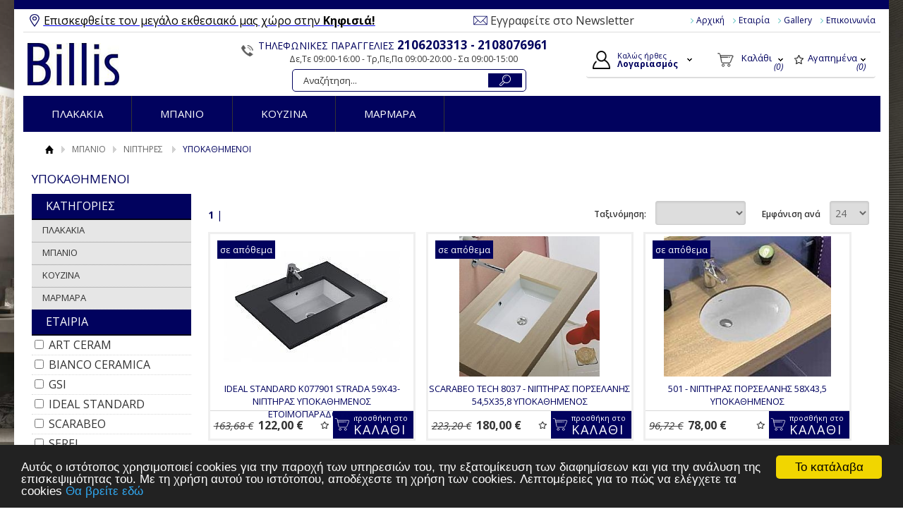

--- FILE ---
content_type: text/html
request_url: https://www.billis.gr/categories/67/mpanio-niptires-ypokathimenoi-niptires-mpanioy-loytroy-8211-billis-/
body_size: 61810
content:

<!DOCTYPE html PUBLIC "-//W3C//DTD XHTML 1.0 Transitional//EN" "http://www.w3.org/TR/xhtml1/DTD/xhtml1-transitional.dtd">
<html xmlns="http://www.w3.org/1999/xhtml">
<head>
<meta http-equiv="Content-Type" content="text/html; charset=utf-8" />
<meta name="viewport" content="width=device-width" />
<title>Υποκαθήμενοι νιπτήρες μπάνιου (λουτρού) &#8211; Billis</title>
<meta name='keywords' content='ΥΠΟΚΑΘΗΜΕΝΟΙ' />
<meta name='description' content='BILLIS SA KIFISSIA - Μεγάλη ποικιλία σε νιπτήρες μπάνιου με χαμηλές τιμές (επικαθήμενοι, ελεύθερης τοποθέτησης, ένθετοι , υποκαθήμενοι, επίτοιχοι, επιδαπέδιοι)' />
<meta property='og:type' content='website' />
<meta name='twitter:card' content='summary' />
<meta property='og:title' content='Υποκαθήμενοι νιπτήρες μπάνιου (λουτρού) &#8211; Billis' />
<meta property='og:description' content='BILLIS SA KIFISSIA - Μεγάλη ποικιλία σε νιπτήρες μπάνιου με χαμηλές τιμές (επικαθήμενοι, ελεύθερης τοποθέτησης, ένθετοι , υποκαθήμενοι, επίτοιχοι, επιδαπέδιοι)' /> 
<meta name='twitter:title' content='Υποκαθήμενοι νιπτήρες μπάνιου (λουτρού) &#8211; Billis' />  
<meta name='twitter:description' content='BILLIS SA KIFISSIA - Μεγάλη ποικιλία σε νιπτήρες μπάνιου με χαμηλές τιμές (επικαθήμενοι, ελεύθερης τοποθέτησης, ένθετοι , υποκαθήμενοι, επίτοιχοι, επιδαπέδιοι)' /> 
<meta itemprop='name' content='Υποκαθήμενοι νιπτήρες μπάνιου (λουτρού) &#8211; Billis' />  
<meta itemprop='description'  content='BILLIS SA KIFISSIA - Μεγάλη ποικιλία σε νιπτήρες μπάνιου με χαμηλές τιμές (επικαθήμενοι, ελεύθερης τοποθέτησης, ένθετοι , υποκαθήμενοι, επίτοιχοι, επιδαπέδιοι)' /> 
<meta property='og:url' content='http://www.billis.gr/catagories/67/mpanioniptiresypokathimenoi-/' /> 
<meta name='twitter:url' content='http://www.billis.gr/catagories/67/mpanioniptiresypokathimenoi-/' />
<meta property='og:image' content='http://www.billis.gr/datafiles/67l.jpg' /> 
<meta name='twitter:image' content='http://www.billis.gr/datafiles/67l.jpg' /> 
<meta itemprop='image' content='http://www.billis.gr/datafiles/67l.jpg' /> 

<base href="https://www.billis.gr">
<link href="css/style.css" rel="stylesheet" type="text/css" />
<link href="css/responsive.css" rel="stylesheet" type="text/css" />
<link href='https://fonts.googleapis.com/css?family=Open+Sans:400,300,400italic,600,600italic,700,700italic&subset=latin,greek' rel='stylesheet' type='text/css'>


<!--Menu-->
<script type="text/javascript" src="Scripts/jquery-1.8.3.min.js"></script>
<script type="text/javascript" src="Scripts/functions_menu.js"></script>
<!--End Menu-->

<script type="text/javascript" src="Scripts/jquery-1.9.1.js"></script>



<!-- Carousel -->
<link href="Scripts/owl-carousel/owl.carousel.css" rel="stylesheet" type="text/css" />
<link href="Scripts/owl-carousel/owl.theme.css" rel="stylesheet" type="text/css" />
<script type="text/javascript" src="Scripts/owl-carousel/owl.carousel.js"></script>
<script type="text/javascript" src="Scripts/functions.js"></script>
<!--End Carouse-->



<!-- Menu -->
<script type="text/javascript" src="Scripts/jquery-1.8.3.min.js"></script>
<script type="text/javascript" src="Scripts/jquery-ui-1.8.5.custom.min.js"></script>

<script type="text/javascript" src="Scripts/codaslider/jquery.coda-slider-2.0.js"></script>
<script type="text/javascript" src="Scripts/accordion/jquery.accordion.source.js"></script>

<script type="text/javascript">
$().ready(function() {
	$("#tabs").tabs();
	$('#coda-slider-1').codaSlider();
	$('#coda-slider-2').codaSlider();
	$('#coda-slider-3').codaSlider();
	$('ul.accordion').accordion();
});
</script>
<link href="css/lefmenu.css" rel="stylesheet" type="text/css" />
<!-- end -->


<!-- Price slider -->
	<link rel="stylesheet" href="css/jslider.css" type="text/css">
	<link rel="stylesheet" href="css/jslider.plastic.css" type="text/css">
    <script type="text/javascript" src="Scripts/RangeSlider/js/jquery.slider.js"></script>
<!-- end -->


	<!-- bin/jquery.slider.min.js -->
	<script type="text/javascript" src="js/jshashtable-2.1_src.js"></script>
	<script type="text/javascript" src="js/jquery.numberformatter-1.2.3.js"></script>
	<script type="text/javascript" src="js/tmpl.js"></script>
	<script type="text/javascript" src="js/jquery.dependClass-0.1.js"></script>
	<script type="text/javascript" src="js/draggable-0.1.js"></script>
	<script type="text/javascript" src="js/jquery.slider.js"></script>
  <!-- end -->
  
  <!--AutoComplete-->
<!-- Owl Carousel -->

<script type="text/javascript" src="Scripts/autocomplete/owlcarousel/owl-carousel/owl.carousel.js"></script>
<script type="text/javascript" src="Scripts/autocomplete/functions.js"></script>
<!--End AutoComplete-->


<!--ScrollUp-->
		<style type="text/css">
		.scrollup{
			width:40px;
			height:40px;			
			text-indent:-9999px;
			opacity:0.3;
			position:fixed;
			bottom:50px;
			right:100px;
			display:none;			
			background: url('icon_top.png') no-repeat;
		}

		</style>
		
		<script type="text/javascript">
$(document).ready(function(){ 
			
			$(window).scroll(function(){
				if ($(this).scrollTop() > 100) {
					$('.scrollup').fadeIn();
				} else {
					$('.scrollup').fadeOut();
				}
			}); 
			
			$('.scrollup').click(function(){
				$("html, body").animate({ scrollTop: 0 }, 600);
				return false;
			});
 
		});
</script>
<script type="text/javascript">
$(document).ready(function(){ 
			
			
 			$('#filterform input').change(function(){
				$('#filterform').submit();
				})
				$('#paging1').html($('#paging2').html());
		});
</script>


<script>
function autocomplete2() {
		$("#searchfor").on("keyup",function(){
			if ($("#searchfor").val()!='') {
				$("#header form .searchresults").load("mysearch.asp?searchfor=" + $("#searchfor").val() );
				$("#header form .searchresults").fadeIn(200);
			}
			
		}).on("focusout",function(){
			$("#header form .searchresults").fadeOut(200);
		});
}

function checkit(id) {
	var result='';
  if ($('#compare'+id).is(':checked')) {
    $.get('comparecheck.asp?a=add&catid=' + id, function(data){ if (data!='' ){alert(data);$('#compare'+id).removeAttr('checked')}});
  } else {
    $.get('comparecheck.asp?a=remove&catid=' + id);
  }

} 
function moveto(id){
    $('html,body').animate({
        scrollTop: $("#"+id).offset().top},
        'slow');
}
$(document).ready(function() {
	/* Start Functions */
	autocomplete2();
	$('.addtocompare, .compare').click(function(){
	$('#light').load('/compare.asp');
		$("#light").show();
			return false;
		}
	)
	
});


  
	</script>
    <!-- Facebook Pixel Code -->
<script>
  !function(f,b,e,v,n,t,s)
  {if(f.fbq)return;n=f.fbq=function(){n.callMethod?
  n.callMethod.apply(n,arguments):n.queue.push(arguments)};
  if(!f._fbq)f._fbq=n;n.push=n;n.loaded=!0;n.version='2.0';
  n.queue=[];t=b.createElement(e);t.async=!0;
  t.src=v;s=b.getElementsByTagName(e)[0];
  s.parentNode.insertBefore(t,s)}(window, document,'script',
  'https://connect.facebook.net/en_US/fbevents.js');
  fbq('init', '130585574322587');
  fbq('track', 'PageView');
</script>
<noscript><img height="1" width="1" style="display:none"
  src="https://www.facebook.com/tr?id=130585574322587&ev=PageView&noscript=1"
/></noscript>
<!-- End Facebook Pixel Code -->

<!-- Add the Tracking Script and Connect to your Account -->
<script>
  (function(a,b,c,d,e,f,g){a['SkroutzAnalyticsObject']=e;a[e]= a[e] || function(){
    (a[e].q = a[e].q || []).push(arguments);};f=b.createElement(c);f.async=true;
    f.src=d;g=b.getElementsByTagName(c)[0];g.parentNode.insertBefore(f,g);
  })(window,document,'script','https://analytics.skroutz.gr/analytics.min.js','skroutz_analytics');

  skroutz_analytics('session', 'connect', 'SA-1589-2213');  // Connect your Account.
</script>

<script>
  (function(i,s,o,g,r,a,m){i['GoogleAnalyticsObject']=r;i[r]=i[r]||function(){
  (i[r].q=i[r].q||[]).push(arguments)},i[r].l=1*new Date();a=s.createElement(o),
  m=s.getElementsByTagName(o)[0];a.async=1;a.src=g;m.parentNode.insertBefore(a,m)
  })(window,document,'script','https://www.google-analytics.com/analytics.js','ga');

  ga('create', 'UA-229160916-1', 'auto');
  ga('send', 'pageview');

</script>



<script async src="https://www.googletagmanager.com/gtag/js?id=G-4RBDVFGZTQ"></script>

<script>

  window.dataLayer = window.dataLayer || [];

  function gtag(){dataLayer.push(arguments);}

  gtag('js', new Date());

  

  gtag('config', 'G-4RBDVFGZTQ');
  gtag('config', 'AW-849926560');
  gtag('config', 'UA-229160916-1');

</script>





</head>

<body>
<div class="wrapper">

  <link rel="stylesheet" href="css/menu.css">
<link rel="stylesheet" href="dist/slicknav.css">
<script src="https://cdnjs.cloudflare.com/ajax/libs/modernizr/2.6.2/modernizr.min.js"></script>
<!-- Google Tag Manager (noscript) -->
<noscript><iframe src="https://www.googletagmanager.com/ns.html?id=GTM-T7P58GV"
  height="0" width="0" style="display:none;visibility:hidden"></iframe></noscript>
  <!-- End Google Tag Manager (noscript) -->


<div id="top">
  <p class="point"><a href="http://billis.gr.176-31-41-129.hs-servers.gr/content/4/epikoinonia-/"><u><span style="color: rgb(0, 0, 0);">Eπισκεφθείτε τον μεγάλο εκθεσιακό μας χώρο στην <strong>Κηφισιά!</strong></span></u></a></p>
  <p class="newsl"><a href="javascript:moveto('newsl')">Εγγραφείτε στο Newsletter</a></p>
  <p class="use">
    
    <a href="/">Αρχική</a>
    
    <a href="content/2/etairia-/">Εταιρία</a>
    
    <a href="content/37/gallery-/">Gallery</a>
    
    <a href="content/4/epikoinonia-/">Επικοινωνία</a>
    
  </p>
  <div style="clear:both;"></div>
</div>
<div class="headerfull">
  <div id="header" class="clearfix">
    <h2><a href="/">Billis</a></h2>
    <div class="acountbox">
      <ul>
        <li class="acount"><a href="signin.asp"><span>Καλώς ήρθες <strong>
          Λογαριασμός
          </strong></span></a><strong></strong>
          <ul>
            
            <li class="more"><a href="signin.asp">Συνδεση</a>
              <ul>
                <li><a href="register.asp">Εγγραφή</a></li>
                <li><a href="forgotpassword.asp">Ξεχάσατε τον κωδικό σας;</a></li>
              </ul>
            </li>
            
            <li><a href="signin.asp">Ο Λογαριασμός μου</a></li>
            <li><a href="changeuserdata.asp">Τα στοιχεία μου</a></li>
            <li><a href="orders.asp">Παραγγελίες</a></li>
            
          </ul>
        </li>
        <li class="basket"><a href="basket.asp"><span>Καλάθι <em>(0)</em></span></a>
          <ul>
            <li><a href="basket.asp">
              Το καλάθι σας είναι άδειο.
              </a></li>
          </ul>
        </li>
        <li class="wishlist"><a href="wishlist.asp"><span>Aγαπημένα <em>(0)</em></span></a>
          <ul>
            <li><a href="wishlist.asp">0 Προϊόντα</a></li>
          </ul>
        </li>
      </ul>
      <div style="clear:both;"></div>
    </div>
    <p class="phone">ΤΗΛΕΦΩΝΙΚΕΣ ΠΑΡΑΓΓΕΛΙΕΣ <strong><a href="#">2106203313 - 2108076961</a></strong>
     <span>Δε,Τε 09:00-16:00 - Τρ,Πε,Πα 09:00-20:00 - Σα 09:00-15:00 </span> </p>
    <div class="center">
      <form id="searchform" name="searchform" method="get" action="search.asp">
      <form style="width:auto; float:left; border-style:none; position:relative;">
        <input type="text" name="searchfor" class="search square" id="searchfor" onfocus="if (this.value == this.defaultValue) { this.value=''; }" onblur="if (this.value == '') { this.value=this.defaultValue; }" value="Αναζήτηση..."/>
        <input name="" type="submit" class="buttons" id="submit" value=""/>
        <div class="searchresults"> </div>
      </form>
    </div>
  </div>
</div>
<div id="navigationfull">
  <div id="navigation">
  <ul>
    </ul>
  </div>
  <ul id="menu">
    
  </ul>
  
   
</div>

   <div id="path" class="clearfix">
<p><a href="/" class="home">Αρχική</a><a href='/categories/1/mpanio-/' class='pathmenu'>ΜΠΑΝΙΟ</a><a href='/categories/65/mpanioniptires-/' class='pathmenu'>ΝΙΠΤΗΡΕΣ</a> <span>ΥΠΟΚΑΘΗΜΕΝΟΙ</span></p>
  </div>
  <div id="main" class="clearfix">
     <h1>ΥΠΟΚΑΘΗΜΕΝΟΙ</h1>
        
    <div class="sidebar">
    <h2>ΚΑΤΗΓΟΡΙΕΣ</h2>
          <ul class="accordion">
              
        <li><a href="javascript:void(0);">ΠΛΑΚΑΚΙΑ</a>
             
          <ul>
            <li><a href="/categories/131/plakakiadapedoy-mat-/"  >ΔΑΠΕΔΟΥ ΜΑΤ</a></li>
          </ul>
          
          <ul>
            <li><a href="/categories/132/plakakiadapedoy-gyalistera-/"  >ΔΑΠΕΔΟΥ ΓΥΑΛΙΣΤΕΡΑ</a></li>
          </ul>
          
          <ul>
            <li><a href="/categories/133/plakakiampanioy-mat-/"  >ΜΠΑΝΙΟΥ ΜΑΤ</a></li>
          </ul>
          
          <ul>
            <li><a href="/categories/134/plakakiampanioy-gyalistera-/"  >ΜΠΑΝΙΟΥ ΓΥΑΛΙΣΤΕΡΑ</a></li>
          </ul>
          
          <ul>
            <li><a href="/categories/135/plakakiastyl-ksyloy-/"  >ΣΤΥΛ ΞΥΛΟΥ</a></li>
          </ul>
          
          <ul>
            <li><a href="/categories/136/plakakiapatchworkvintage-/"  >PATCHWORK / VINTAGE</a></li>
          </ul>
          
          <ul>
            <li><a href="/categories/137/plakakiakoyzinas-/"  >ΚΟΥΖΙΝΑΣ</a></li>
          </ul>
          
          <ul>
            <li><a href="/categories/140/plakakiastyl-petras-gia-epysi-toixoy-/"  >ΣΤΥΛ ΠΕΤΡΑΣ ΓΙΑ ΕΠΕΝΔΥΣΗ ΤΟΙΧΟΥ</a></li>
          </ul>
          
          <ul>
            <li><a href="/categories/138/plakakiapsifides-/"  >ΨΗΦΙΔΕΣ</a></li>
          </ul>
          
          <ul>
            <li><a href="/categories/139/plakakiapisinas-/"  >ΠΙΣΙΝΑΣ</a></li>
          </ul>
          
          <ul>
            <li><a href="/categories/1340065/plakakiamporntoyres-listello-mpanioy-/"  >ΜΠΟΡΝΤΟΥΡΕΣ (LISTELLO) ΜΠΑΝΙΟΥ</a></li>
          </ul>
          
          <ul>
            <li><a href="/categories/1340066/plakakiantekor-decore-mpanioy-/"  >ΝΤΕΚΟΡ (DECORE) ΜΠΑΝΙΟΥ</a></li>
          </ul>
          
          <ul>
            <li><a href="/categories/141/plakakiatexnites-petres-/"  >ΤΕΧΝΗΤΕΣ ΠΕΤΡΕΣ</a></li>
          </ul>
          
          <ul>
            <li><a href="/categories/142/plakakiatexnita-toyblakia-/"  >ΤΕΧΝΗΤΑ ΤΟΥΒΛΑΚΙΑ</a></li>
          </ul>
          
          <ul>
            <li><a href="/categories/1344437/plakakiadomika-ylikarowmat-/"  >ΔΟΜΙΚΑ ΥΛΙΚΑ / ROWMAT</a></li>
          </ul>
          
          <ul>
            <li><a href="/categories/1351886/plakakiaklostraclostra-/"  >ΚΛΩΣΤΡΑ / CLOSTRA</a></li>
          </ul>
          
          <ul>
            <li><a href="/categories/1352875/plakakiaspessorati-plakakia-20mm-/"  >SPESSORATI ΠΛΑΚΑΚΙΑ 20mm</a></li>
          </ul>
          
        </li>
             
        <li><a href="javascript:void(0);">ΜΠΑΝΙΟ</a>
             
          <ul>
            <li><a href="/categories/65/mpanioniptires-/"  class="active">ΝΙΠΤΗΡΕΣ</a></li>
          </ul>
          
          <ul>
            <li><a href="/categories/32/mpaniompataries-/"  >ΜΠΑΤΑΡΙΕΣ</a></li>
          </ul>
          
          <ul>
            <li><a href="/categories/1338721/mpaniostiles-ntoys-/"  >ΣΤΗΛΕΣ ΝΤΟΥΣ</a></li>
          </ul>
          
          <ul>
            <li><a href="/categories/31/mpaniolekanes-/"  >ΛΕΚΑΝΕΣ</a></li>
          </ul>
          
          <ul>
            <li><a href="/categories/24/mpaniokazanakia-/"  >ΚΑΖΑΝΑΚΙΑ</a></li>
          </ul>
          
          <ul>
            <li><a href="/categories/33/mpanioentoix.-timata-ntoys-/"  >ΕΝΤΟΙΧ. ΣΥΣΤΗΜΑΤΑ ΝΤΟΥΣ</a></li>
          </ul>
          
          <ul>
            <li><a href="/categories/73/mpaniompanieres-/"  >ΜΠΑΝΙΕΡΕΣ</a></li>
          </ul>
          
          <ul>
            <li><a href="/categories/79/mpanioydromasaz-/"  >ΥΔΡΟΜΑΣΑΖ</a></li>
          </ul>
          
          <ul>
            <li><a href="/categories/84/mpaniontoysieres-/"  >ΝΤΟΥΣΙΕΡΕΣ</a></li>
          </ul>
          
          <ul>
            <li><a href="/categories/113/mpanioaksesoyar-mpanioy-/"  >ΑΞΕΣΟΥΑΡ ΜΠΑΝΙΟΥ</a></li>
          </ul>
          
          <ul>
            <li><a href="/categories/100/mpanioepipla-mpanioy-/"  >ΕΠΙΠΛΑ ΜΠΑΝΙΟΥ</a></li>
          </ul>
          
          <ul>
            <li><a href="/categories/108/mpaniopagkoi-mpanioy-/"  >ΠΑΓΚΟΙ ΜΠΑΝΙΟΥ</a></li>
          </ul>
          
          <ul>
            <li><a href="/categories/89/mpaniokampines-/"  >ΚΑΜΠΙΝΕΣ</a></li>
          </ul>
          
          <ul>
            <li><a href="/categories/1343552/mpanioamea-/"  >ΑΜΕΑ</a></li>
          </ul>
          
          <ul>
            <li><a href="/categories/1341336/mpaniothermantika-somata-/"  >ΘΕΡΜΑΝΤΙΚΑ ΣΩΜΑΤΑ</a></li>
          </ul>
          
          <ul>
            <li><a href="/categories/1343074/mpaniompinte-/"  >ΜΠΙΝΤΕ</a></li>
          </ul>
          
        </li>
             
        <li><a href="javascript:void(0);">ΚΟΥΖΙΝΑ</a>
             
          <ul>
            <li><a href="/categories/148/koyzinaneroxytes-/"  >ΝΕΡΟΧΥΤΕΣ</a></li>
          </ul>
          
          <ul>
            <li><a href="/categories/153/koyzinampataries-koyzinas-/"  >ΜΠΑΤΑΡΙΕΣ ΚΟΥΖΙΝΑΣ</a></li>
          </ul>
          
          <ul>
            <li><a href="/categories/157/koyzinapagkoi-koyzinas-/"  >ΠΑΓΚΟΙ ΚΟΥΖΙΝΑΣ</a></li>
          </ul>
          
          <ul>
            <li><a href="/categories/165/koyzinaaporrofitires-/"  >ΑΠΟΡΡΟΦΗΤΗΡΕΣ</a></li>
          </ul>
          
          <ul>
            <li><a href="/categories/1338726/koyzinailektrikes-keyes-/"  >ΗΛΕΚΤΡΙΚΕΣ ΣΥΣΚΕΥΕΣ</a></li>
          </ul>
          
        </li>
             
        <li><a href="javascript:void(0);">ΜΑΡΜΑΡΑ</a>
             
          <ul>
            <li><a href="/categories/182/marmaraskales-marmaroy-/"  >ΣΚΑΛΕΣ ΜΑΡΜΑΡΟΥ</a></li>
          </ul>
          
          <ul>
            <li><a href="/categories/183/marmarapodies-marmaroy-/"  >ΠΟΔΙΕΣ ΜΑΡΜΑΡΟΥ</a></li>
          </ul>
          
          <ul>
            <li><a href="/categories/184/marmaradapeda-stroseis-marmaroy-/"  >ΔΑΠΕΔΑ (ΣΤΡΩΣΕΙΣ) ΜΑΡΜΑΡΟΥ</a></li>
          </ul>
          
          <ul>
            <li><a href="/categories/185/marmarapagkoi-marmaroy-/"  >ΠΑΓΚΟΙ ΜΑΡΜΑΡΟΥ</a></li>
          </ul>
          
          <ul>
            <li><a href="/categories/186/marmarasobatepia-/"  >ΣΟΒΑΤΕΠΙΑ</a></li>
          </ul>
          
          <ul>
            <li><a href="/categories/1344483/marmarapsifides-marmarines-/"  >ΨΗΦΙΔΕΣ ΜΑΡΜΑΡΙΝΕΣ</a></li>
          </ul>
          
          <ul>
            <li><a href="/categories/187/marmaraepysi-tzakion-/"  >ΕΠΕΝΔΥΣΗ ΤΖΑΚΙΩΝ</a></li>
          </ul>
          
          <ul>
            <li><a href="/categories/188/marmaraglypta-erga-texnisprotomes-/"  >ΓΛΥΠΤΑ ΕΡΓΑ ΤΕΧΝΗΣ / ΠΡΟΤΟΜΕΣ</a></li>
          </ul>
          
          <ul>
            <li><a href="/categories/189/marmaraepixeilia-pisinas-/"  >ΕΠΙΧΕΙΛΙΑ ΠΙΣΙΝΑΣ</a></li>
          </ul>
          
          <ul>
            <li><a href="/categories/1342911/marmaratrapezia-marmaroy-marmarina-/"  >ΤΡΑΠΕΖΙΑ ΜΑΡΜΑΡΟΥ (ΜΑΡΜΑΡΙΝΑ)</a></li>
          </ul>
          
          <ul>
            <li><a href="/categories/1342922/marmarakolonesanthostiles-marmarines-/"  >ΚΟΛΩΝΕΣ / ΑΝΘΟΣΤΗΛΕΣ ΜΑΡΜΑΡΙΝΕΣ</a></li>
          </ul>
          
        </li>
             
      </ul>
    
   
    
       <form action="" method="get" name="filterform" id="filterform">
      
      <h2>ΕΤΑΙΡΙΑ</h2>
      <ul>
        
        <li>
          <input name="filter1" type="checkbox" value="ART CERAM" >
          ART CERAM</li>
        
        <li>
          <input name="filter1" type="checkbox" value="BIANCO CERAMICA" >
          BIANCO CERAMICA</li>
        
        <li>
          <input name="filter1" type="checkbox" value="GSI" >
          GSI</li>
        
        <li>
          <input name="filter1" type="checkbox" value="IDEAL STANDARD" >
          IDEAL STANDARD</li>
        
        <li>
          <input name="filter1" type="checkbox" value="SCARABEO" >
          SCARABEO</li>
        
        <li>
          <input name="filter1" type="checkbox" value="SEREL" >
          SEREL</li>
        
      </ul>
      
      <h2>Εύρος τιμής</h2>
      <ul>
        <li>
          <div class="layout-slider" style="margin-top:17px;"> <span style="display: inline-block; width: 94%; padding: 0 5px;">
            <input id="Slider1" type="slider" name="" value="0;255" />
            </span> </div>
          <script type="text/javascript" charset="utf-8">
      jQuery("#Slider1").slider({ from: 0, to: 255, step: 1, smooth: true, round: 0, dimension: "&nbsp;€", skin: "plastic" , callback : function( value ){$('#Slider1').attr('name','price');document.filterform.submit();}});
    </script></li>
      </ul>
        
         </form>
  
    </div>
    <div class="content">
        <div class="paging clearfix" id="paging1"> </div>
      <ul class="products clearfix" >
        
<li>
  <div class="box">
    <div class="photo">
     <div class="tag">σε απόθεμα</div>
     <a href="/product/1352733/mpanioniptiresypokathimenoiideal-standard-k077901-strada-59x43-niptiras-ypokathimenos-etoimoparadotos-/">   
      <img loading="lazy"  src="/datafiles/1352733l.jpg" alt="IDEAL STANDARD K077901 STRADA 59X43-ΝΙΠΤΗΡΑΣ ΥΠΟΚΑΘΗΜΕΝΟΣ ΕΤΟΙΜΟΠΑΡΑΔΟΤΟΣ" />
      </a></div>
    <div class="allbox">
      <h4><a href="/product/1352733/mpanioniptiresypokathimenoiideal-standard-k077901-strada-59x43-niptiras-ypokathimenos-etoimoparadotos-/">IDEAL STANDARD K077901 STRADA 59X43-ΝΙΠΤΗΡΑΣ ΥΠΟΚΑΘΗΜΕΝΟΣ ΕΤΟΙΜΟΠΑΡΑΔΟΤΟΣ</a></h4>
      <div class="bottom">
        <p class="price">  
          <em>163,68 &euro;</em>
           <strong>122,00 &euro;</strong></p>
        <a href="/product/1352733/mpanioniptiresypokathimenoiideal-standard-k077901-strada-59x43-niptiras-ypokathimenos-etoimoparadotos-/"" class="addtobasket" ><span>προσθήκη στο</span> <strong>ΚΑΛΑΘΙ</strong></a>   
            <a href="addwishlist.asp?catid=1352733" class="addtowishlist" title="Aγαπημένα"><span>προσθήκη στα αγαπημένα</span></a>
            </div>
    </div>
  </div>
</li>
  
<li>
  <div class="box">
    <div class="photo">
     <div class="tag">σε απόθεμα</div>
     <a href="/product/1341129/mpanioniptiresypokathimenoiscarabeo-tech-8037-niptiras-porselanis-54,5x35,8-ypokathimenos-/">   
      <img loading="lazy"  src="/datafiles/1341129l.jpg" alt="SCARABEO TECH 8037 - ΝΙΠΤΗΡΑΣ ΠΟΡΣΕΛΑΝΗΣ 54,5Χ35,8 ΥΠΟΚΑΘΗΜΕΝΟΣ" />
      </a></div>
    <div class="allbox">
      <h4><a href="/product/1341129/mpanioniptiresypokathimenoiscarabeo-tech-8037-niptiras-porselanis-54,5x35,8-ypokathimenos-/">SCARABEO TECH 8037 - ΝΙΠΤΗΡΑΣ ΠΟΡΣΕΛΑΝΗΣ 54,5Χ35,8 ΥΠΟΚΑΘΗΜΕΝΟΣ</a></h4>
      <div class="bottom">
        <p class="price">  
          <em>223,20 &euro;</em>
           <strong>180,00 &euro;</strong></p>
        <a href="/product/1341129/mpanioniptiresypokathimenoiscarabeo-tech-8037-niptiras-porselanis-54,5x35,8-ypokathimenos-/"" class="addtobasket" ><span>προσθήκη στο</span> <strong>ΚΑΛΑΘΙ</strong></a>   
            <a href="addwishlist.asp?catid=1341129" class="addtowishlist" title="Aγαπημένα"><span>προσθήκη στα αγαπημένα</span></a>
            </div>
    </div>
  </div>
</li>
  
<li>
  <div class="box">
    <div class="photo">
     <div class="tag">σε απόθεμα</div>
     <a href="/product/611166/mpanioniptiresypokathimenoi501-niptiras-porselanis-58x43,5-ypokathimenos-/">   
      <img loading="lazy"  src="/datafiles/611166l.jpg" alt="501 - ΝΙΠΤΗΡΑΣ ΠΟΡΣΕΛΑΝΗΣ 58Χ43,5 ΥΠΟΚΑΘΗΜΕΝΟΣ" />
      </a></div>
    <div class="allbox">
      <h4><a href="/product/611166/mpanioniptiresypokathimenoi501-niptiras-porselanis-58x43,5-ypokathimenos-/">501 - ΝΙΠΤΗΡΑΣ ΠΟΡΣΕΛΑΝΗΣ 58Χ43,5 ΥΠΟΚΑΘΗΜΕΝΟΣ</a></h4>
      <div class="bottom">
        <p class="price">  
          <em>96,72 &euro;</em>
           <strong>78,00 &euro;</strong></p>
        <a href="/product/611166/mpanioniptiresypokathimenoi501-niptiras-porselanis-58x43,5-ypokathimenos-/"" class="addtobasket" ><span>προσθήκη στο</span> <strong>ΚΑΛΑΘΙ</strong></a>   
            <a href="addwishlist.asp?catid=611166" class="addtowishlist" title="Aγαπημένα"><span>προσθήκη στα αγαπημένα</span></a>
            </div>
    </div>
  </div>
</li>
  
<li>
  <div class="box">
    <div class="photo">
     <div class="tag">σε απόθεμα - έως εξαντλήσεως</div>
     <a href="/product/611163/mpanioniptiresypokathimenoi561-niptiras-porselanis-54x38-ypokathimenos-/">   
      <img loading="lazy"  src="/datafiles/611163l.jpg" alt="561 - ΝΙΠΤΗΡΑΣ ΠΟΡΣΕΛΑΝΗΣ 54Χ38 ΥΠΟΚΑΘΗΜΕΝΟΣ" />
      </a></div>
    <div class="allbox">
      <h4><a href="/product/611163/mpanioniptiresypokathimenoi561-niptiras-porselanis-54x38-ypokathimenos-/">561 - ΝΙΠΤΗΡΑΣ ΠΟΡΣΕΛΑΝΗΣ 54Χ38 ΥΠΟΚΑΘΗΜΕΝΟΣ</a></h4>
      <div class="bottom">
        <p class="price">  
          <em>130,20 &euro;</em>
           <strong>105,00 &euro;</strong></p>
        <a href="/product/611163/mpanioniptiresypokathimenoi561-niptiras-porselanis-54x38-ypokathimenos-/"" class="addtobasket" ><span>προσθήκη στο</span> <strong>ΚΑΛΑΘΙ</strong></a>   
            <a href="addwishlist.asp?catid=611163" class="addtowishlist" title="Aγαπημένα"><span>προσθήκη στα αγαπημένα</span></a>
            </div>
    </div>
  </div>
</li>
  
<li>
  <div class="box">
    <div class="photo">
     
     <a href="/product/1353238/mpanioniptiresypokathimenoibianco-10045-300-niptiras-porselanis-50x34,4-ypokathimenos-/">   
      <img loading="lazy"  src="/datafiles/1353238l.jpg" alt="BIANCO 10045-300 - ΝΙΠΤΗΡΑΣ ΠΟΡΣΕΛΑΝΗΣ 50Χ34,4 ΥΠΟΚΑΘΗΜΕΝΟΣ" />
      </a></div>
    <div class="allbox">
      <h4><a href="/product/1353238/mpanioniptiresypokathimenoibianco-10045-300-niptiras-porselanis-50x34,4-ypokathimenos-/">BIANCO 10045-300 - ΝΙΠΤΗΡΑΣ ΠΟΡΣΕΛΑΝΗΣ 50Χ34,4 ΥΠΟΚΑΘΗΜΕΝΟΣ</a></h4>
      <div class="bottom">
        <p class="price">  
          <em>110,36 &euro;</em>
           <strong>89,00 &euro;</strong></p>
        <a href="/product/1353238/mpanioniptiresypokathimenoibianco-10045-300-niptiras-porselanis-50x34,4-ypokathimenos-/"" class="addtobasket" ><span>προσθήκη στο</span> <strong>ΚΑΛΑΘΙ</strong></a>   
            <a href="addwishlist.asp?catid=1353238" class="addtowishlist" title="Aγαπημένα"><span>προσθήκη στα αγαπημένα</span></a>
            </div>
    </div>
  </div>
</li>
  
<li>
  <div class="box">
    <div class="photo">
     <div class="tag">σε απόθεμα</div>
     <a href="/product/1352734/mpanioniptiresypokathimenoiideal-standard-e506101-connect-rectangular-58x41-niptiras-ypokathimenos-etoimoparadotos-/">   
      <img loading="lazy"  src="/datafiles/1352734l.jpg" alt="IDEAL STANDARD E506101 CONNECT RECTANGULAR 58X41-ΝΙΠΤΗΡΑΣ ΥΠΟΚΑΘΗΜΕΝΟΣ ΕΤΟΙΜΟΠΑΡΑΔΟΤΟΣ" />
      </a></div>
    <div class="allbox">
      <h4><a href="/product/1352734/mpanioniptiresypokathimenoiideal-standard-e506101-connect-rectangular-58x41-niptiras-ypokathimenos-etoimoparadotos-/">IDEAL STANDARD E506101 CONNECT RECTANGULAR 58X41-ΝΙΠΤΗΡΑΣ ΥΠΟΚΑΘΗΜΕΝΟΣ ΕΤΟΙΜΟΠΑΡΑΔΟΤΟΣ</a></h4>
      <div class="bottom">
        <p class="price">  
          <em>272,80 &euro;</em>
           <strong>204,00 &euro;</strong></p>
        <a href="/product/1352734/mpanioniptiresypokathimenoiideal-standard-e506101-connect-rectangular-58x41-niptiras-ypokathimenos-etoimoparadotos-/"" class="addtobasket" ><span>προσθήκη στο</span> <strong>ΚΑΛΑΘΙ</strong></a>   
            <a href="addwishlist.asp?catid=1352734" class="addtowishlist" title="Aγαπημένα"><span>προσθήκη στα αγαπημένα</span></a>
            </div>
    </div>
  </div>
</li>
  
<li>
  <div class="box">
    <div class="photo">
     <div class="tag">σε απόθεμα</div>
     <a href="/product/1352740/mpanioniptiresypokathimenoiideal-standard-e505801-connect-rectangular-50x38cm-niptiras-ypokathimenos-etoimoparadotos-/">   
      <img loading="lazy"  src="/datafiles/1352740l.jpg" alt="IDEAL STANDARD E505801 CONNECT RECTANGULAR 50x38cm-ΝΙΠΤΗΡΑΣ ΥΠΟΚΑΘΗΜΕΝΟΣ ΕΤΟΙΜΟΠΑΡΑΔΟΤΟΣ" />
      </a></div>
    <div class="allbox">
      <h4><a href="/product/1352740/mpanioniptiresypokathimenoiideal-standard-e505801-connect-rectangular-50x38cm-niptiras-ypokathimenos-etoimoparadotos-/">IDEAL STANDARD E505801 CONNECT RECTANGULAR 50x38cm-ΝΙΠΤΗΡΑΣ ΥΠΟΚΑΘΗΜΕΝΟΣ ΕΤΟΙΜΟΠΑΡΑΔΟΤΟΣ</a></h4>
      <div class="bottom">
        <p class="price">  
          <em>255,44 &euro;</em>
           <strong>191,00 &euro;</strong></p>
        <a href="/product/1352740/mpanioniptiresypokathimenoiideal-standard-e505801-connect-rectangular-50x38cm-niptiras-ypokathimenos-etoimoparadotos-/"" class="addtobasket" ><span>προσθήκη στο</span> <strong>ΚΑΛΑΘΙ</strong></a>   
            <a href="addwishlist.asp?catid=1352740" class="addtowishlist" title="Aγαπημένα"><span>προσθήκη στα αγαπημένα</span></a>
            </div>
    </div>
  </div>
</li>
  
<li>
  <div class="box">
    <div class="photo">
     <div class="tag">σε απόθεμα</div>
     <a href="/product/1352735/mpanioniptiresypokathimenoiideal-standard-e505601-connect-rectangular-42x35cm-niptiras-ypokathimenos-etoimoparadotos-/">   
      <img loading="lazy"  src="/datafiles/1352735l.jpg" alt="IDEAL STANDARD E505601 CONNECT RECTANGULAR 42X35cm-ΝΙΠΤΗΡΑΣ ΥΠΟΚΑΘΗΜΕΝΟΣ ΕΤΟΙΜΟΠΑΡΑΔΟΤΟΣ" />
      </a></div>
    <div class="allbox">
      <h4><a href="/product/1352735/mpanioniptiresypokathimenoiideal-standard-e505601-connect-rectangular-42x35cm-niptiras-ypokathimenos-etoimoparadotos-/">IDEAL STANDARD E505601 CONNECT RECTANGULAR 42X35cm-ΝΙΠΤΗΡΑΣ ΥΠΟΚΑΘΗΜΕΝΟΣ ΕΤΟΙΜΟΠΑΡΑΔΟΤΟΣ</a></h4>
      <div class="bottom">
        <p class="price">  
          <em>236,84 &euro;</em>
           <strong>177,00 &euro;</strong></p>
        <a href="/product/1352735/mpanioniptiresypokathimenoiideal-standard-e505601-connect-rectangular-42x35cm-niptiras-ypokathimenos-etoimoparadotos-/"" class="addtobasket" ><span>προσθήκη στο</span> <strong>ΚΑΛΑΘΙ</strong></a>   
            <a href="addwishlist.asp?catid=1352735" class="addtowishlist" title="Aγαπημένα"><span>προσθήκη στα αγαπημένα</span></a>
            </div>
    </div>
  </div>
</li>
  
<li>
  <div class="box">
    <div class="photo">
     <div class="tag">σε απόθεμα</div>
     <a href="/product/1352736/mpanioniptiresypokathimenoiideal-standard-e505201-connect-round-sphere-f38-niptiras-ypokathimenos-etoimoparadotos-/">   
      <img loading="lazy"  src="/datafiles/1352736l.jpg" alt="IDEAL STANDARD E505201 CONNECT ROUND SPHERE Φ38-ΝΙΠΤΗΡΑΣ ΥΠΟΚΑΘΗΜΕΝΟΣ ΕΤΟΙΜΟΠΑΡΑΔΟΤΟΣ" />
      </a></div>
    <div class="allbox">
      <h4><a href="/product/1352736/mpanioniptiresypokathimenoiideal-standard-e505201-connect-round-sphere-f38-niptiras-ypokathimenos-etoimoparadotos-/">IDEAL STANDARD E505201 CONNECT ROUND SPHERE Φ38-ΝΙΠΤΗΡΑΣ ΥΠΟΚΑΘΗΜΕΝΟΣ ΕΤΟΙΜΟΠΑΡΑΔΟΤΟΣ</a></h4>
      <div class="bottom">
        <p class="price">  
          <em>215,76 &euro;</em>
           <strong>161,00 &euro;</strong></p>
        <a href="/product/1352736/mpanioniptiresypokathimenoiideal-standard-e505201-connect-round-sphere-f38-niptiras-ypokathimenos-etoimoparadotos-/"" class="addtobasket" ><span>προσθήκη στο</span> <strong>ΚΑΛΑΘΙ</strong></a>   
            <a href="addwishlist.asp?catid=1352736" class="addtowishlist" title="Aγαπημένα"><span>προσθήκη στα αγαπημένα</span></a>
            </div>
    </div>
  </div>
</li>
  
<li>
  <div class="box">
    <div class="photo">
     <div class="tag">σε απόθεμα</div>
     <a href="/product/1352737/mpanioniptiresypokathimenoiideal-standard-e505001-connect-running-track-62x41cm-niptiras-ypokathimenos-etoimoparadotos-/">   
      <img loading="lazy"  src="/datafiles/1352737l.jpg" alt="IDEAL STANDARD E505001 CONNECT RUNNING TRACK 62x41cm-ΝΙΠΤΗΡΑΣ ΥΠΟΚΑΘΗΜΕΝΟΣ ΕΤΟΙΜΟΠΑΡΑΔΟΤΟΣ" />
      </a></div>
    <div class="allbox">
      <h4><a href="/product/1352737/mpanioniptiresypokathimenoiideal-standard-e505001-connect-running-track-62x41cm-niptiras-ypokathimenos-etoimoparadotos-/">IDEAL STANDARD E505001 CONNECT RUNNING TRACK 62x41cm-ΝΙΠΤΗΡΑΣ ΥΠΟΚΑΘΗΜΕΝΟΣ ΕΤΟΙΜΟΠΑΡΑΔΟΤΟΣ</a></h4>
      <div class="bottom">
        <p class="price">  
          <em>272,80 &euro;</em>
           <strong>204,00 &euro;</strong></p>
        <a href="/product/1352737/mpanioniptiresypokathimenoiideal-standard-e505001-connect-running-track-62x41cm-niptiras-ypokathimenos-etoimoparadotos-/"" class="addtobasket" ><span>προσθήκη στο</span> <strong>ΚΑΛΑΘΙ</strong></a>   
            <a href="addwishlist.asp?catid=1352737" class="addtowishlist" title="Aγαπημένα"><span>προσθήκη στα αγαπημένα</span></a>
            </div>
    </div>
  </div>
</li>
  
<li>
  <div class="box">
    <div class="photo">
     <div class="tag">σε απόθεμα</div>
     <a href="/product/1352738/mpanioniptiresypokathimenoiideal-standard-e504801-connect-running-track-55x38cm-niptiras-ypokathimenos-etoimoparadotos-/">   
      <img loading="lazy"  src="/datafiles/1352738l.jpg" alt="IDEAL STANDARD E504801 CONNECT RUNNING TRACK 55x38cm-ΝΙΠΤΗΡΑΣ ΥΠΟΚΑΘΗΜΕΝΟΣ ΕΤΟΙΜΟΠΑΡΑΔΟΤΟΣ" />
      </a></div>
    <div class="allbox">
      <h4><a href="/product/1352738/mpanioniptiresypokathimenoiideal-standard-e504801-connect-running-track-55x38cm-niptiras-ypokathimenos-etoimoparadotos-/">IDEAL STANDARD E504801 CONNECT RUNNING TRACK 55x38cm-ΝΙΠΤΗΡΑΣ ΥΠΟΚΑΘΗΜΕΝΟΣ ΕΤΟΙΜΟΠΑΡΑΔΟΤΟΣ</a></h4>
      <div class="bottom">
        <p class="price">  
          <em>259,16 &euro;</em>
           <strong>194,00 &euro;</strong></p>
        <a href="/product/1352738/mpanioniptiresypokathimenoiideal-standard-e504801-connect-running-track-55x38cm-niptiras-ypokathimenos-etoimoparadotos-/"" class="addtobasket" ><span>προσθήκη στο</span> <strong>ΚΑΛΑΘΙ</strong></a>   
            <a href="addwishlist.asp?catid=1352738" class="addtowishlist" title="Aγαπημένα"><span>προσθήκη στα αγαπημένα</span></a>
            </div>
    </div>
  </div>
</li>
  
<li>
  <div class="box">
    <div class="photo">
     
     <a href="/product/1348822/mpanioniptiresypokathimenoigsi-kube-89539-niptiras-porselanis-60x37-cm-ypokathimenos-/">   
      <img loading="lazy"  src="/datafiles/1348822l.jpg" alt="GSI KUBE 89539 - ΝΙΠΤΗΡΑΣ ΠΟΡΣΕΛΑΝΗΣ 60x37 cm ΥΠΟΚΑΘΗΜΕΝΟΣ" />
      </a></div>
    <div class="allbox">
      <h4><a href="/product/1348822/mpanioniptiresypokathimenoigsi-kube-89539-niptiras-porselanis-60x37-cm-ypokathimenos-/">GSI KUBE 89539 - ΝΙΠΤΗΡΑΣ ΠΟΡΣΕΛΑΝΗΣ 60x37 cm ΥΠΟΚΑΘΗΜΕΝΟΣ</a></h4>
      <div class="bottom">
        <p class="price">  
          <em>303,80 &euro;</em>
           <strong>245,00 &euro;</strong></p>
        <a href="/product/1348822/mpanioniptiresypokathimenoigsi-kube-89539-niptiras-porselanis-60x37-cm-ypokathimenos-/"" class="addtobasket" ><span>προσθήκη στο</span> <strong>ΚΑΛΑΘΙ</strong></a>   
            <a href="addwishlist.asp?catid=1348822" class="addtowishlist" title="Aγαπημένα"><span>προσθήκη στα αγαπημένα</span></a>
            </div>
    </div>
  </div>
</li>
  
<li>
  <div class="box">
    <div class="photo">
     
     <a href="/product/613488/mpanioniptiresypokathimenoiart-ceram-gea90-niptiras-porselanis-90x33-ypokathimenos-made-in-italy-/">   
      <img loading="lazy"  src="/datafiles/613488l.jpg" alt="ART CERAM GΕΑ90 - ΝΙΠΤΗΡΑΣ ΠΟΡΣΕΛΑΝΗΣ 90Χ33 ΥΠΟΚΑΘΗΜΕΝΟΣ MADE IN ITALY" />
      </a></div>
    <div class="allbox">
      <h4><a href="/product/613488/mpanioniptiresypokathimenoiart-ceram-gea90-niptiras-porselanis-90x33-ypokathimenos-made-in-italy-/">ART CERAM GΕΑ90 - ΝΙΠΤΗΡΑΣ ΠΟΡΣΕΛΑΝΗΣ 90Χ33 ΥΠΟΚΑΘΗΜΕΝΟΣ MADE IN ITALY</a></h4>
      <div class="bottom">
        <p class="price">   <strong>246,00 &euro;</strong></p>
        <a href="/product/613488/mpanioniptiresypokathimenoiart-ceram-gea90-niptiras-porselanis-90x33-ypokathimenos-made-in-italy-/"" class="addtobasket" ><span>προσθήκη στο</span> <strong>ΚΑΛΑΘΙ</strong></a>   
            <a href="addwishlist.asp?catid=613488" class="addtowishlist" title="Aγαπημένα"><span>προσθήκη στα αγαπημένα</span></a>
            </div>
    </div>
  </div>
</li>
  
<li>
  <div class="box">
    <div class="photo">
     <div class="tag">σε απόθεμα</div>
     <a href="/product/613485/mpanioniptiresypokathimenoiart-ceram-nettuno-niptiras-porselanis-55x37.5-ypokathimenos-italy-/">   
      <img loading="lazy"  src="/datafiles/613485l.jpg" alt="ART CERAM NETTUNO - ΝΙΠΤΗΡΑΣ ΠΟΡΣΕΛΑΝΗΣ 55Χ37.5 ΥΠΟΚΑΘΗΜΕΝΟΣ ITALY" />
      </a></div>
    <div class="allbox">
      <h4><a href="/product/613485/mpanioniptiresypokathimenoiart-ceram-nettuno-niptiras-porselanis-55x37.5-ypokathimenos-italy-/">ART CERAM NETTUNO - ΝΙΠΤΗΡΑΣ ΠΟΡΣΕΛΑΝΗΣ 55Χ37.5 ΥΠΟΚΑΘΗΜΕΝΟΣ ITALY</a></h4>
      <div class="bottom">
        <p class="price">   <strong>150,00 &euro;</strong></p>
        <a href="/product/613485/mpanioniptiresypokathimenoiart-ceram-nettuno-niptiras-porselanis-55x37.5-ypokathimenos-italy-/"" class="addtobasket" ><span>προσθήκη στο</span> <strong>ΚΑΛΑΘΙ</strong></a>   
            <a href="addwishlist.asp?catid=613485" class="addtowishlist" title="Aγαπημένα"><span>προσθήκη στα αγαπημένα</span></a>
            </div>
    </div>
  </div>
</li>
  
<li>
  <div class="box">
    <div class="photo">
     
     <a href="/product/1340390/mpanioniptiresypokathimenoigsi-pura-7243-niptiras-porselanis-55x38-ypokathimenos-made-in-italy-/">   
      <img loading="lazy"  src="/datafiles/1340390l.jpg" alt="GSI PURA 7243 - ΝΙΠΤΗΡΑΣ ΠΟΡΣΕΛΑΝΗΣ 55Χ38 ΥΠΟΚΑΘΗΜΕΝΟΣ MADE IN ITALY" />
      </a></div>
    <div class="allbox">
      <h4><a href="/product/1340390/mpanioniptiresypokathimenoigsi-pura-7243-niptiras-porselanis-55x38-ypokathimenos-made-in-italy-/">GSI PURA 7243 - ΝΙΠΤΗΡΑΣ ΠΟΡΣΕΛΑΝΗΣ 55Χ38 ΥΠΟΚΑΘΗΜΕΝΟΣ MADE IN ITALY</a></h4>
      <div class="bottom">
        <p class="price">  
          <em>316,20 &euro;</em>
           <strong>255,00 &euro;</strong></p>
        <a href="/product/1340390/mpanioniptiresypokathimenoigsi-pura-7243-niptiras-porselanis-55x38-ypokathimenos-made-in-italy-/"" class="addtobasket" ><span>προσθήκη στο</span> <strong>ΚΑΛΑΘΙ</strong></a>   
            <a href="addwishlist.asp?catid=1340390" class="addtowishlist" title="Aγαπημένα"><span>προσθήκη στα αγαπημένα</span></a>
            </div>
    </div>
  </div>
</li>
  
<li>
  <div class="box">
    <div class="photo">
     
     <a href="/product/1352439/mpanioniptiresypokathimenoigsi-pura-7247-niptiras-porselanis-50x35cm-ypokathimenos-made-in-italy-/">   
      <img loading="lazy"  src="/datafiles/1352439l.jpg" alt="GSI PURA 7247 - ΝΙΠΤΗΡΑΣ ΠΟΡΣΕΛΑΝΗΣ 50x35cm ΥΠΟΚΑΘΗΜΕΝΟΣ MADE IN ITALY" />
      </a></div>
    <div class="allbox">
      <h4><a href="/product/1352439/mpanioniptiresypokathimenoigsi-pura-7247-niptiras-porselanis-50x35cm-ypokathimenos-made-in-italy-/">GSI PURA 7247 - ΝΙΠΤΗΡΑΣ ΠΟΡΣΕΛΑΝΗΣ 50x35cm ΥΠΟΚΑΘΗΜΕΝΟΣ MADE IN ITALY</a></h4>
      <div class="bottom">
        <p class="price">  
          <em>285,20 &euro;</em>
           <strong>230,00 &euro;</strong></p>
        <a href="/product/1352439/mpanioniptiresypokathimenoigsi-pura-7247-niptiras-porselanis-50x35cm-ypokathimenos-made-in-italy-/"" class="addtobasket" ><span>προσθήκη στο</span> <strong>ΚΑΛΑΘΙ</strong></a>   
            <a href="addwishlist.asp?catid=1352439" class="addtowishlist" title="Aγαπημένα"><span>προσθήκη στα αγαπημένα</span></a>
            </div>
    </div>
  </div>
</li>
  
<li>
  <div class="box">
    <div class="photo">
     <div class="tag">σε απόθεμα </div>
     <a href="/product/1353237/mpanioniptiresypokathimenoi0551-niptiras-porselanis-47x35,5-ypokathimenos-/">   
      <img loading="lazy"  src="/datafiles/1353237l.jpg" alt="0551 - ΝΙΠΤΗΡΑΣ ΠΟΡΣΕΛΑΝΗΣ 47Χ35,5 ΥΠΟΚΑΘΗΜΕΝΟΣ" />
      </a></div>
    <div class="allbox">
      <h4><a href="/product/1353237/mpanioniptiresypokathimenoi0551-niptiras-porselanis-47x35,5-ypokathimenos-/">0551 - ΝΙΠΤΗΡΑΣ ΠΟΡΣΕΛΑΝΗΣ 47Χ35,5 ΥΠΟΚΑΘΗΜΕΝΟΣ</a></h4>
      <div class="bottom">
        <p class="price">  
          <em>86,80 &euro;</em>
           <strong>70,00 &euro;</strong></p>
        <a href="/product/1353237/mpanioniptiresypokathimenoi0551-niptiras-porselanis-47x35,5-ypokathimenos-/"" class="addtobasket" ><span>προσθήκη στο</span> <strong>ΚΑΛΑΘΙ</strong></a>   
            <a href="addwishlist.asp?catid=1353237" class="addtowishlist" title="Aγαπημένα"><span>προσθήκη στα αγαπημένα</span></a>
            </div>
    </div>
  </div>
</li>
  
      </ul>
       <div class="paging clearfix" id="paging2">
        <form id="pagingform" name="pagingform" method="get" action="">
          
          <span class="pages">  <strong>1</strong> |  </span>
         <p>
            <label for="maxrows">Εμφάνιση ανά</label>
            <select id="maxrows" name="maxrows" onchange="this.form.submit();">
              
              <option value="24"  selected >24</option>
              
              <option value="48" >48</option>
              
              <option value="96" >96</option>
              
              <option value="all" >Όλα</option>
            </select>
          </p>
          <p>
            <label for="order">Ταξινόμηση:</label>
            <select name="order" id="order" onchange="this.form.submit();">
              <option value=""  selected ></option>
              
              <option value="1" >Αλφαβητικά</option>
              
              <option value="2" >Τιμή Φθίνουσα</option>
              
              <option value="3" >Τιμή αύξουσα</option>
              
            </select>
          </p>
        </form>
      </div>
       
    </div>
  </div>
  <div id="footer">
    <div class="newsletter">
      <form id="newsletterform" name="newsletterform" method="post" action="newsletter.asp">
        <p> <img src="images/newslet.png" align="absmiddle"/>
          <label for="newsmail" id="newsl">Για να μαθαίνεις τις προσφορές και τα νέα μας</label>
          <input type="text" name="email" id="newsmail" title="Συμπλήρωσε το e-mail σου" />
          <input type="submit" name="newslettergo" id="newslettergo" value="Εγγραφή" />
        </p>
      </form>
    </div>
    <div class="box clearfix">
      <div class="lists clearfix">
            
        <ul>
          <li class="title">Η εταιρία</li>
          
          <li><a href="content/22/oroi-xrisis-/">Όροι Χρήσης</a></li>
          
          <li><a href="/content/37/gallery-/">Gallery</a></li>
          
          <li><a href="/content/4/epikoinonia-/">Επικοινωνία</a></li>
          
        </ul>
        
        <ul>
          <li class="title">Παραγγελίες & Επιστροφές</li>
          
          <li><a href="content/44/tropoi-paraggelias-/">Τρόποι Παραγγελίας</a></li>
          
          <li><a href="content/10/tropoi-pliromis-/">Τρόποι Πληρωμής</a></li>
          
          <li><a href="content/11/tropoi-apostolis-/">Τρόποι Αποστολής</a></li>
          
          <li><a href="content/45/epistrofesakyroseis-/">Επιστροφές / Ακυρώσεις</a></li>
          
          <li><a href="content/12/politiki-asfaleias-/">Πολιτική Ασφαλείας</a></li>
          
        </ul>
        
        <ul>
          <li class="title"><a href="signin.asp">Ο Λογαριασμός μου</a></li>
          <li><a href="signin.asp">Συνδεση</a></li>
          <li><a href="register.asp">Εγγραφή</a></li>
          <li><a href="changeuserdata.asp">Τα στοιχεία μου</a></li>
          <li><a href="orders.asp">Παραγγελίες</a></li>
        </ul>
        <ul>
          <li><a href="https://www.facebook.com/Billis.gr" target="_blank" class="facebook">Facebook</a></li>
          <li><a href="#" target="_blank" class="youtube">Youtube</a></li>
          <li><a href="https://www.instagram.com/billiskifissia" target="_blank"  class="instagram">Instagram</a></li>
          <li><a href="https://gr.pinterest.com/BillisKifissia/" target="_blank"  class="pinterest">Pinterest</a></li>
        </ul>
      </div>
      <div class="developer clearfix">
        <p><img src="images/icons_cards.png" alt="cards" /></p>
        <p>Copyright © 2026 Billis - All Rights Reserved<br />
          <a href="http://www.hellassites.gr">Κατασκευή Eshop <img src="images/logo_hellassites.png" alt="HellasSites" /> HellasSites</a></p>
      </div>
    </div>
  </div>
  <a href="#" class="scrollup">Scroll</a>

<script type="text/javascript">
var google_tag_params = {
dynx_itemid: ["1352733","1341129","611166","611163","1353238","1352734","1352740","1352735","1352736","1352737","1352738","1348822","613488","613485","1340390","1352439","1353237"],
dynx_itemid2: '', 

dynx_pagetype: "searchresults",//home, searchresults, offerdetail, conversionintent, conversion, other

dynx_totalvalue: [122.00,180.00,78.00,105.00,89.00,204.00,191.00,177.00,161.00,204.00,194.00,245.00,246.00,150.00,255.00,230.00,70.00],
};
</script>



<script type="text/javascript">
/* <![CDATA[ */
var google_conversion_id = 849926560;
var google_custom_params = window.google_tag_params;
var google_remarketing_only = true;
/* ]]> */
</script>
<script type="text/javascript" src="//www.googleadservices.com/pagead/conversion.js">
</script>
<noscript>
<div style="display:inline;">
<img height="1" width="1" style="border-style:none;" alt="" src="//googleads.g.doubleclick.net/pagead/viewthroughconversion/849926560/?guid=ON&amp;script=0"/>
</div>
</noscript>

<script src="dist/jquery.slicknav.js"></script>
<script type="text/javascript">
$(document).ready(function(){
    $("#navigation").load("/navigation.asp");
    $("#menu").load("/menu.asp", function() {
     $('#menu').slicknav();
    });
	//$('#menu').slicknav();
});
</script>

<!-- Begin Cookie Consent plugin by Silktide - http://silktide.com/cookieconsent -->

<script type="text/javascript">
    window.cookieconsent_options = {"message":"Αυτός ο ιστότοπος χρησιμοποιεί cookies για την παροχή των υπηρεσιών του, την εξατομίκευση των διαφημίσεων και για την ανάλυση της επισκεψιμότητας του. Με τη χρήση αυτού του ιστότοπου, αποδέχεστε τη χρήση των cookies. Λεπτομέρειες για το πώς να ελέγχετε τα cookies","dismiss":"Το κατάλαβα","learnMore":"Θα βρείτε εδώ","link":"https://www.billis.gr/content/22/oroi-xrisis-/","theme":"dark-bottom"};
</script>

<script type="text/javascript" src="//cdnjs.cloudflare.com/ajax/libs/cookieconsent2/1.0.9/cookieconsent.min.js"></script>
<!-- End Cookie Consent plugin -->



<script >
  var items=[];
  var str=[];
    dataLayer.push({ ecommerce: null }); 
$(document).ready(function() {

  $(".addtobasket[href*=addbasket]").click(function()  {
    
    var b = $(this).attr('href');
    let pattern = /catid=(\d+)/;
      var arr = pattern.exec(b);
    item = items.find( x => x.item_catid === arr[1] );
      dataLayer.push({ ecommerce: null }); 
      dataLayer.push({
          'event': 'add_to_cart',
          'ecommerce': {
              
              'items': [item]
          }
      });

    });

     $("a.wishlist[href*=addwishlist]").click(function()  {
    
    var b = $(this).attr('href');
    let pattern = /catid=(\d+)/;
    var arr = pattern.exec(b);
    item = items.find( x => x.item_catid === arr[1] );
      dataLayer.push({ ecommerce: null }); 
      dataLayer.push({
          'event': 'add_to_wishlist',
          'ecommerce': {
              
              'items': [item]
          }
      });

    });


    $(function() {
    $("input[name=payment]").on("click",function(){
      add_payment_info();
        });
      $("input[name=delivery]").on("click",function(){
        add_shipping_info();
      })
    });

//})
//$(window).load(function() {



    $(".products.clearfix li * a[href*=product]").click(function()  {
     
      var b = $(this).attr('href');
        let pattern = /\/(\d+)\//;
        var arr = pattern.exec(b);
        item = items.find( x => x.item_catid === arr[1] )
        dataLayer.push({ ecommerce: null }); 
        dataLayer.push({
              'event': 'select_item',
              'ecommerce': {
                  'currency': 'EUR',
                  'items': [item]
              }
          });
  });



  
  $(".products.clearfix li .photo a[href*=product]").each(function(i,z)  {
        
        var b = $(z).attr('href');
        let pattern = /\/(\d+)\//;
        var arr = pattern.exec(b);
        str.push(arr[1]);
        str = [...new Set(str)];
  });
  
  var s = document.createElement( 'script' );
  s.setAttribute( 'src', '/ga4push.asp?impressions=' +str.toString());
  
  document.head.appendChild( s );
});


  dataLayer.push({event:"view_item_list", 
  ecommerce:{
    items: items
  }});




var ab = dataLayer.findIndex((e) => e.ecommerce!=null);
gtag("event", dataLayer[ab].event, {
  
  items: dataLayer[ab].ecommerce.items
});


function add_payment_info()
{
  
  dataLayer.push({event: "add_payment_info", ecommerce:{
        currency: "EUR",
        coupon : "",
        payment_type: $("input[name=payment]:checked").val(),
        value: items.reduce((a,b)=>a+b.price,0).toFixed(2) ,
        items: items
  }});

}

function add_shipping_info()
{
  
  dataLayer.push({event: "add_shipping_info", ecommerce:{
        currency: "EUR",
        coupon : "",
        shipping_tier: $("input[name=delivery]:checked").val(),
        value: items.reduce((a,b)=>a+b.price,0).toFixed(2) ,
        items: items
  }});

}
</script>

</div>

</body>
</html>


--- FILE ---
content_type: text/css
request_url: https://www.billis.gr/css/lefmenu.css
body_size: 592
content:
	.accordion {
	list-style-type: none;
	margin: 0px 3px;
	background-color: #A2B700;
}
	.accordion ul {
	padding: 0;
	margin: 0;
	display: block;
	width: 100%;
	clear: both;
}
	.accordion li {
	cursor: pointer;
	list-style-type: none;
	padding: 0;
	margin: 0;
	display: block;
	width: 100%;
	clear: both;
	background-color: #E6E6E6;
}
.accordion li.active>a   {
}
	.accordion li div a {
	padding: 0px;
	display: block;
	clear: both;
	background-color: #7e8c00;
	color:#fff;
}
	.accordion a {
	text-decoration: none;
	padding: 2px 15px 3px;
	display: block;
	cursor: pointer;
	background: transparent no-repeat center right;
	color: white;
	border-top: 1px solid #b9b9b9;
	margin: 0px;
}
	
	/* Level 2 */
	.accordion li ul li {
	background-color: #CECECE;
	border-bottom: 1px dashed #FFF;
}

	.accordion li ul li ul li {
	background-color: #B9B9B9;
	color: #fff;
}
	
.accordion li:first-child a {
	border-width: 0px;
	border-style: none;
}
.accordion a:hover,.accordion a.active {
		background-color: #8E8E8E;
		color: #fff;
		text-decoration: none;		
}
.accordion li ul li a {
	padding-left: 22px;
	color:#000;
}

.accordion li ul li ul a {
padding-left: 25px;
color:#000;
}

.accordion li ul li div a{
	font-size: 13px;
	padding-top: 3px;
	padding-bottom: 4px;
	padding-left: 32px;
}




	.accordion1 {
	list-style-type: none;
	padding: 0 4px;
	margin: 0;
	background: url(../images/leftmenu/leftmenu_back.gif) repeat-y 2px top;
	width: 190px;
	font-size: 11px;
	color: #FFF;
}
	.accordion1 ul {
	padding: 0;
	margin: 0;
	display: block;
	width: 100%;
	clear: both;
}
	.accordion1 li {
	cursor: pointer;
	list-style-type: none;
	padding: 0;
	margin: 0;
	display: block;
	width: 100%;
	clear: both;
}
.accordion1 li.active>a   {
}
	.accordion1 li div {
	padding: 0px;
	display: block;
	clear: both;
	width: 100%;
	background: #6378a5 url(../images/leftmenu/leftmenu_sub2.gif) repeat-x top;
}
	.accordion1 a {
	text-decoration: none;
	padding: 2px 15px 3px;
	display: block;
	cursor: pointer;
	background: transparent no-repeat center right;
	color: #FFF;
	border-top: 1px solid #56708d;
	margin: 0px;
}
	
	/* Level 2 */
	.accordion1 li ul li {
	background: #203e7e url(../images/leftmenu/leftmenu_sub1.gif) repeat-x top;
}

	
.accordion1 li:first-child a {
	border-width: 0px;
	border-style: none;
}
.accordion1 a:hover,.accordion1 a.currentlink{
	background: #000 url(images/leftmenu_hover.gif) repeat-x top;
}
.accordion1 li ul li a {
	padding-left: 22px;
}
.accordion1 li ul li div a{
	font-size: 13px;
	padding-top: 3px;
	padding-bottom: 4px;
	padding-left: 30px;
}


--- FILE ---
content_type: application/javascript
request_url: https://www.billis.gr/ga4push.asp?impressions=1352733,1341129,611166,611163,1353238,1352734,1352740,1352735,1352736,1352737,1352738,1348822,613488,613485,1340390,1352439,1353237
body_size: 3914
content:

items.push({
    item_catid : "611163",
    item_id: "561-300",
    item_name : "561 - ΝΙΠΤΗΡΑΣ ΠΟΡΣΕΛΑΝΗΣ 54Χ38 ΥΠΟΚΑΘΗΜΕΝΟΣ",
    currency: "EUR",
    discount: 25.20,
    index: items.length+1,
    item_brand: "SEREL",
    
    item_category: "ΜΠΑΝΙΟ ",
    
    item_category1: " ΝΙΠΤΗΡΕΣ ",
    
    item_category2: " ΥΠΟΚΑΘΗΜΕΝΟΙ ",
    
    item_list_id: "categ__ΥΠΟΚΑΘΗΜΕΝΟΙ_",
    item_list_name: "categ__ΥΠΟΚΑΘΗΜΕΝΟΙ_",
    
    price: 105.00,
    quantity: 1,
    url : 'https://www.billis.gr/product/611163/561-niptiras-porselanis-54x38-ypokathimenos-'
  })

items.push({
    item_catid : "611166",
    item_id: "0501-300",
    item_name : "501 - ΝΙΠΤΗΡΑΣ ΠΟΡΣΕΛΑΝΗΣ 58Χ43,5 ΥΠΟΚΑΘΗΜΕΝΟΣ",
    currency: "EUR",
    discount: 18.72,
    index: items.length+1,
    item_brand: "SEREL",
    
    item_category: "ΜΠΑΝΙΟ ",
    
    item_category1: " ΝΙΠΤΗΡΕΣ ",
    
    item_category2: " ΥΠΟΚΑΘΗΜΕΝΟΙ ",
    
    item_list_id: "categ__ΥΠΟΚΑΘΗΜΕΝΟΙ_",
    item_list_name: "categ__ΥΠΟΚΑΘΗΜΕΝΟΙ_",
    
    price: 78.00,
    quantity: 1,
    url : 'https://www.billis.gr/product/611166/501-niptiras-porselanis-58x43,5-ypokathimenos-'
  })

items.push({
    item_catid : "613485",
    item_id: "NETTUNO55",
    item_name : "ART CERAM NETTUNO - ΝΙΠΤΗΡΑΣ ΠΟΡΣΕΛΑΝΗΣ 55Χ37.5 ΥΠΟΚΑΘΗΜΕΝΟΣ ITALY",
    currency: "EUR",
    discount: -150.00,
    index: items.length+1,
    item_brand: "ART CERAM",
    
    item_category: "ΜΠΑΝΙΟ ",
    
    item_category1: " ΝΙΠΤΗΡΕΣ ",
    
    item_category2: " ΥΠΟΚΑΘΗΜΕΝΟΙ ",
    
    item_list_id: "categ__ΥΠΟΚΑΘΗΜΕΝΟΙ_",
    item_list_name: "categ__ΥΠΟΚΑΘΗΜΕΝΟΙ_",
    
    price: 150.00,
    quantity: 1,
    url : 'https://www.billis.gr/product/613485/art-ceram-nettuno-niptiras-porselanis-55x37.5-ypokathimenos-italy-'
  })

items.push({
    item_catid : "613488",
    item_id: "GEA90",
    item_name : "ART CERAM GΕΑ90 - ΝΙΠΤΗΡΑΣ ΠΟΡΣΕΛΑΝΗΣ 90Χ33 ΥΠΟΚΑΘΗΜΕΝΟΣ MADE IN ITALY",
    currency: "EUR",
    discount: -246.00,
    index: items.length+1,
    item_brand: "ART CERAM",
    
    item_category: "ΜΠΑΝΙΟ ",
    
    item_category1: " ΝΙΠΤΗΡΕΣ ",
    
    item_category2: " ΥΠΟΚΑΘΗΜΕΝΟΙ ",
    
    item_list_id: "categ__ΥΠΟΚΑΘΗΜΕΝΟΙ_",
    item_list_name: "categ__ΥΠΟΚΑΘΗΜΕΝΟΙ_",
    
    price: 246.00,
    quantity: 1,
    url : 'https://www.billis.gr/product/613488/art-ceram-gea90-niptiras-porselanis-90x33-ypokathimenos-made-in-italy-'
  })

items.push({
    item_catid : "1340390",
    item_id: "7243-300",
    item_name : "GSI PURA 7243 - ΝΙΠΤΗΡΑΣ ΠΟΡΣΕΛΑΝΗΣ 55Χ38 ΥΠΟΚΑΘΗΜΕΝΟΣ MADE IN ITALY",
    currency: "EUR",
    discount: 61.20,
    index: items.length+1,
    item_brand: "GSI",
    
    item_category: "ΜΠΑΝΙΟ ",
    
    item_category1: " ΝΙΠΤΗΡΕΣ ",
    
    item_category2: " ΥΠΟΚΑΘΗΜΕΝΟΙ ",
    
    item_list_id: "categ__ΥΠΟΚΑΘΗΜΕΝΟΙ_",
    item_list_name: "categ__ΥΠΟΚΑΘΗΜΕΝΟΙ_",
    
    price: 255.00,
    quantity: 1,
    url : 'https://www.billis.gr/product/1340390/gsi-pura-7243-niptiras-porselanis-55x38-ypokathimenos-made-in-italy-'
  })

items.push({
    item_catid : "1341129",
    item_id: "8037-300",
    item_name : "SCARABEO TECH 8037 - ΝΙΠΤΗΡΑΣ ΠΟΡΣΕΛΑΝΗΣ 54,5Χ35,8 ΥΠΟΚΑΘΗΜΕΝΟΣ",
    currency: "EUR",
    discount: 43.20,
    index: items.length+1,
    item_brand: "SCARABEO",
    
    item_category: "ΜΠΑΝΙΟ ",
    
    item_category1: " ΝΙΠΤΗΡΕΣ ",
    
    item_category2: " ΥΠΟΚΑΘΗΜΕΝΟΙ ",
    
    item_list_id: "categ__ΥΠΟΚΑΘΗΜΕΝΟΙ_",
    item_list_name: "categ__ΥΠΟΚΑΘΗΜΕΝΟΙ_",
    
    price: 180.00,
    quantity: 1,
    url : 'https://www.billis.gr/product/1341129/scarabeo-tech-8037-niptiras-porselanis-54,5x35,8-ypokathimenos-'
  })

items.push({
    item_catid : "1348822",
    item_id: "89539-300",
    item_name : "GSI KUBE 89539 - ΝΙΠΤΗΡΑΣ ΠΟΡΣΕΛΑΝΗΣ 60x37 cm ΥΠΟΚΑΘΗΜΕΝΟΣ",
    currency: "EUR",
    discount: 58.80,
    index: items.length+1,
    item_brand: "GSI",
    
    item_category: "ΜΠΑΝΙΟ ",
    
    item_category1: " ΝΙΠΤΗΡΕΣ ",
    
    item_category2: " ΥΠΟΚΑΘΗΜΕΝΟΙ ",
    
    item_list_id: "categ__ΥΠΟΚΑΘΗΜΕΝΟΙ_",
    item_list_name: "categ__ΥΠΟΚΑΘΗΜΕΝΟΙ_",
    
    price: 245.00,
    quantity: 1,
    url : 'https://www.billis.gr/product/1348822/gsi-kube-89539-niptiras-porselanis-60x37-cm-ypokathimenos-'
  })

items.push({
    item_catid : "1352439",
    item_id: "7247-300",
    item_name : "GSI PURA 7247 - ΝΙΠΤΗΡΑΣ ΠΟΡΣΕΛΑΝΗΣ 50x35cm ΥΠΟΚΑΘΗΜΕΝΟΣ MADE IN ITALY",
    currency: "EUR",
    discount: 55.20,
    index: items.length+1,
    item_brand: "GSI",
    
    item_category: "ΜΠΑΝΙΟ ",
    
    item_category1: " ΝΙΠΤΗΡΕΣ ",
    
    item_category2: " ΥΠΟΚΑΘΗΜΕΝΟΙ ",
    
    item_list_id: "categ__ΥΠΟΚΑΘΗΜΕΝΟΙ_",
    item_list_name: "categ__ΥΠΟΚΑΘΗΜΕΝΟΙ_",
    
    price: 230.00,
    quantity: 1,
    url : 'https://www.billis.gr/product/1352439/gsi-pura-7247-niptiras-porselanis-50x35cm-ypokathimenos-made-in-italy-'
  })

items.push({
    item_catid : "1352733",
    item_id: "K077901",
    item_name : "IDEAL STANDARD K077901 STRADA 59X43-ΝΙΠΤΗΡΑΣ ΥΠΟΚΑΘΗΜΕΝΟΣ ΕΤΟΙΜΟΠΑΡΑΔΟΤΟΣ",
    currency: "EUR",
    discount: 41.68,
    index: items.length+1,
    item_brand: "IDEAL STANDARD",
    
    item_category: "ΜΠΑΝΙΟ ",
    
    item_category1: " ΝΙΠΤΗΡΕΣ ",
    
    item_category2: " ΥΠΟΚΑΘΗΜΕΝΟΙ ",
    
    item_list_id: "categ__ΥΠΟΚΑΘΗΜΕΝΟΙ_",
    item_list_name: "categ__ΥΠΟΚΑΘΗΜΕΝΟΙ_",
    
    price: 122.00,
    quantity: 1,
    url : 'https://www.billis.gr/product/1352733/ideal-standard-k077901-strada-59x43-niptiras-ypokathimenos-etoimoparadotos-'
  })

items.push({
    item_catid : "1352734",
    item_id: "E506101",
    item_name : "IDEAL STANDARD E506101 CONNECT RECTANGULAR 58X41-ΝΙΠΤΗΡΑΣ ΥΠΟΚΑΘΗΜΕΝΟΣ ΕΤΟΙΜΟΠΑΡΑΔΟΤΟΣ",
    currency: "EUR",
    discount: 68.80,
    index: items.length+1,
    item_brand: "IDEAL STANDARD",
    
    item_category: "ΜΠΑΝΙΟ ",
    
    item_category1: " ΝΙΠΤΗΡΕΣ ",
    
    item_category2: " ΥΠΟΚΑΘΗΜΕΝΟΙ ",
    
    item_list_id: "categ__ΥΠΟΚΑΘΗΜΕΝΟΙ_",
    item_list_name: "categ__ΥΠΟΚΑΘΗΜΕΝΟΙ_",
    
    price: 204.00,
    quantity: 1,
    url : 'https://www.billis.gr/product/1352734/ideal-standard-e506101-connect-rectangular-58x41-niptiras-ypokathimenos-etoimoparadotos-'
  })

items.push({
    item_catid : "1352735",
    item_id: "E505601",
    item_name : "IDEAL STANDARD E505601 CONNECT RECTANGULAR 42X35cm-ΝΙΠΤΗΡΑΣ ΥΠΟΚΑΘΗΜΕΝΟΣ ΕΤΟΙΜΟΠΑΡΑΔΟΤΟΣ",
    currency: "EUR",
    discount: 59.84,
    index: items.length+1,
    item_brand: "IDEAL STANDARD",
    
    item_category: "ΜΠΑΝΙΟ ",
    
    item_category1: " ΝΙΠΤΗΡΕΣ ",
    
    item_category2: " ΥΠΟΚΑΘΗΜΕΝΟΙ ",
    
    item_list_id: "categ__ΥΠΟΚΑΘΗΜΕΝΟΙ_",
    item_list_name: "categ__ΥΠΟΚΑΘΗΜΕΝΟΙ_",
    
    price: 177.00,
    quantity: 1,
    url : 'https://www.billis.gr/product/1352735/ideal-standard-e505601-connect-rectangular-42x35cm-niptiras-ypokathimenos-etoimoparadotos-'
  })

items.push({
    item_catid : "1352736",
    item_id: "E505201",
    item_name : "IDEAL STANDARD E505201 CONNECT ROUND SPHERE Φ38-ΝΙΠΤΗΡΑΣ ΥΠΟΚΑΘΗΜΕΝΟΣ ΕΤΟΙΜΟΠΑΡΑΔΟΤΟΣ",
    currency: "EUR",
    discount: 54.76,
    index: items.length+1,
    item_brand: "IDEAL STANDARD",
    
    item_category: "ΜΠΑΝΙΟ ",
    
    item_category1: " ΝΙΠΤΗΡΕΣ ",
    
    item_category2: " ΥΠΟΚΑΘΗΜΕΝΟΙ ",
    
    item_list_id: "categ__ΥΠΟΚΑΘΗΜΕΝΟΙ_",
    item_list_name: "categ__ΥΠΟΚΑΘΗΜΕΝΟΙ_",
    
    price: 161.00,
    quantity: 1,
    url : 'https://www.billis.gr/product/1352736/ideal-standard-e505201-connect-round-sphere-f38-niptiras-ypokathimenos-etoimoparadotos-'
  })

items.push({
    item_catid : "1352737",
    item_id: "E505001",
    item_name : "IDEAL STANDARD E505001 CONNECT RUNNING TRACK 62x41cm-ΝΙΠΤΗΡΑΣ ΥΠΟΚΑΘΗΜΕΝΟΣ ΕΤΟΙΜΟΠΑΡΑΔΟΤΟΣ",
    currency: "EUR",
    discount: 68.80,
    index: items.length+1,
    item_brand: "IDEAL STANDARD",
    
    item_category: "ΜΠΑΝΙΟ ",
    
    item_category1: " ΝΙΠΤΗΡΕΣ ",
    
    item_category2: " ΥΠΟΚΑΘΗΜΕΝΟΙ ",
    
    item_list_id: "categ__ΥΠΟΚΑΘΗΜΕΝΟΙ_",
    item_list_name: "categ__ΥΠΟΚΑΘΗΜΕΝΟΙ_",
    
    price: 204.00,
    quantity: 1,
    url : 'https://www.billis.gr/product/1352737/ideal-standard-e505001-connect-running-track-62x41cm-niptiras-ypokathimenos-etoimoparadotos-'
  })

items.push({
    item_catid : "1352738",
    item_id: "E504801",
    item_name : "IDEAL STANDARD E504801 CONNECT RUNNING TRACK 55x38cm-ΝΙΠΤΗΡΑΣ ΥΠΟΚΑΘΗΜΕΝΟΣ ΕΤΟΙΜΟΠΑΡΑΔΟΤΟΣ",
    currency: "EUR",
    discount: 65.16,
    index: items.length+1,
    item_brand: "IDEAL STANDARD",
    
    item_category: "ΜΠΑΝΙΟ ",
    
    item_category1: " ΝΙΠΤΗΡΕΣ ",
    
    item_category2: " ΥΠΟΚΑΘΗΜΕΝΟΙ ",
    
    item_list_id: "categ__ΥΠΟΚΑΘΗΜΕΝΟΙ_",
    item_list_name: "categ__ΥΠΟΚΑΘΗΜΕΝΟΙ_",
    
    price: 194.00,
    quantity: 1,
    url : 'https://www.billis.gr/product/1352738/ideal-standard-e504801-connect-running-track-55x38cm-niptiras-ypokathimenos-etoimoparadotos-'
  })

items.push({
    item_catid : "1352740",
    item_id: "E505801",
    item_name : "IDEAL STANDARD E505801 CONNECT RECTANGULAR 50x38cm-ΝΙΠΤΗΡΑΣ ΥΠΟΚΑΘΗΜΕΝΟΣ ΕΤΟΙΜΟΠΑΡΑΔΟΤΟΣ",
    currency: "EUR",
    discount: 64.44,
    index: items.length+1,
    item_brand: "IDEAL STANDARD",
    
    item_category: "ΜΠΑΝΙΟ ",
    
    item_category1: " ΝΙΠΤΗΡΕΣ ",
    
    item_category2: " ΥΠΟΚΑΘΗΜΕΝΟΙ ",
    
    item_list_id: "categ__ΥΠΟΚΑΘΗΜΕΝΟΙ_",
    item_list_name: "categ__ΥΠΟΚΑΘΗΜΕΝΟΙ_",
    
    price: 191.00,
    quantity: 1,
    url : 'https://www.billis.gr/product/1352740/ideal-standard-e505801-connect-rectangular-50x38cm-niptiras-ypokathimenos-etoimoparadotos-'
  })

items.push({
    item_catid : "1353237",
    item_id: "0551-300",
    item_name : "0551 - ΝΙΠΤΗΡΑΣ ΠΟΡΣΕΛΑΝΗΣ 47Χ35,5 ΥΠΟΚΑΘΗΜΕΝΟΣ",
    currency: "EUR",
    discount: 16.80,
    index: items.length+1,
    item_brand: "SEREL",
    
    item_category: "ΜΠΑΝΙΟ ",
    
    item_category1: " ΝΙΠΤΗΡΕΣ ",
    
    item_category2: " ΥΠΟΚΑΘΗΜΕΝΟΙ ",
    
    item_list_id: "categ__ΥΠΟΚΑΘΗΜΕΝΟΙ_",
    item_list_name: "categ__ΥΠΟΚΑΘΗΜΕΝΟΙ_",
    
    price: 70.00,
    quantity: 1,
    url : 'https://www.billis.gr/product/1353237/0551-niptiras-porselanis-47x35,5-ypokathimenos-'
  })

items.push({
    item_catid : "1353238",
    item_id: "10045-300",
    item_name : "BIANCO 10045-300 - ΝΙΠΤΗΡΑΣ ΠΟΡΣΕΛΑΝΗΣ 50Χ34,4 ΥΠΟΚΑΘΗΜΕΝΟΣ",
    currency: "EUR",
    discount: 21.36,
    index: items.length+1,
    item_brand: "BIANCO CERAMICA",
    
    item_category: "ΜΠΑΝΙΟ ",
    
    item_category1: " ΝΙΠΤΗΡΕΣ ",
    
    item_category2: " ΥΠΟΚΑΘΗΜΕΝΟΙ ",
    
    item_list_id: "categ__ΥΠΟΚΑΘΗΜΕΝΟΙ_",
    item_list_name: "categ__ΥΠΟΚΑΘΗΜΕΝΟΙ_",
    
    price: 89.00,
    quantity: 1,
    url : 'https://www.billis.gr/product/1353238/bianco-10045-300-niptiras-porselanis-50x34,4-ypokathimenos-'
  })
